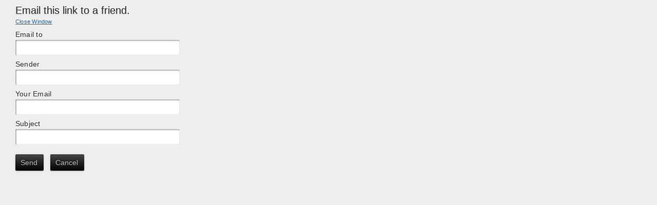

--- FILE ---
content_type: text/html; charset=utf-8
request_url: https://ruma.rs/portal2/jupgrade/index.php?option=com_mailto&tmpl=component&template=mx_joofree9&link=3ec12971fbaf496084fd8b1f5a395bb42cc27452&lang=en
body_size: 1551
content:
<!DOCTYPE html PUBLIC "-//W3C//DTD XHTML 1.0 Transitional//EN" "http://www.w3.org/TR/xhtml1/DTD/xhtml1-transitional.dtd">
<html xmlns="http://www.w3.org/1999/xhtml" xml:lang="en-gb" lang="en-gb" dir="ltr">
<head>
  <meta http-equiv="content-type" content="text/html; charset=utf-8" />
  <meta name="keywords" content="ruma,Ruma,zvanicna prezentacija Opstine Ruma,grad Ruma,Рума" />
  <meta name="description" content="Званична презентација Општине Рума" />
  <meta name="generator" content="Joomla! - Open Source Content Management" />
  <title>Званична презентација Oпштине Рума</title>
  <link href="/portal2/jupgrade/templates/mx_joofree9/favicon.ico" rel="shortcut icon" type="image/vnd.microsoft.icon" />
  <script src="/portal2/jupgrade/media/system/js/mootools-core.js" type="text/javascript"></script>
  <script src="/portal2/jupgrade/media/system/js/core.js" type="text/javascript"></script>
  <script type="text/javascript">
function keepAlive() {	var myAjax = new Request({method: "get", url: "index.php"}).send();} window.addEvent("domready", function(){ keepAlive.periodical(3540000); });
  </script>

<link rel="stylesheet" href="/portal2/jupgrade/templates/system/css/system.css" type="text/css" />
<link rel="stylesheet" href="/portal2/jupgrade/templates/system/css/system.css" type="text/css" />
<link rel="stylesheet" href="/portal2/jupgrade/templates/mx_joofree9/css/basics.css" type="text/css" />
<link rel="stylesheet" href="/portal2/jupgrade/templates/mx_joofree9/css/load.css " type="text/css" />
<link rel="stylesheet" href="/portal2/jupgrade/templates/mx_joofree9/css/menu.css" type="text/css" />
<link rel="stylesheet" href="/portal2/jupgrade/templates/mx_joofree9/css/template.css" type="text/css" />
<link rel="stylesheet" href="/portal2/jupgrade/templates/mx_joofree9/css/setts.css" type="text/css" />
<link rel="stylesheet" href="/portal2/jupgrade/templates/mx_joofree9/css/elements.css" type="text/css" />
<link rel="stylesheet" href="/portal2/jupgrade/templates/mx_joofree9/css/typo.css" type="text/css" />





<script>
  (function(i,s,o,g,r,a,m){i['GoogleAnalyticsObject']=r;i[r]=i[r]||function(){
  (i[r].q=i[r].q||[]).push(arguments)},i[r].l=1*new Date();a=s.createElement(o),
  m=s.getElementsByTagName(o)[0];a.async=1;a.src=g;m.parentNode.insertBefore(a,m)
  })(window,document,'script','//www.google-analytics.com/analytics.js','ga');
  ga('create', 'UA-57534334-1', 'http://www.ruma.rs/portal2/jupgrade/index.php');
  ga('send', 'pageview');
</script>
<!-- Universal Google Analytics Plugin by PB Web Development -->

</head>
<body class="contentpane">

<div id="system-message-container">
</div>
<div class="mx_popup_bg" style="margin: 0; padding: 0 10px;">
<script type="text/javascript">
	Joomla.submitbutton = function(pressbutton) {
		var form = document.getElementById('mailtoForm');

		// do field validation
		if (form.mailto.value == "" || form.from.value == "") {
			alert('Please provide a valid email address.');
			return false;
		}
		form.submit();
	}
</script>
<div id="mailto-window">
	<h2>
		Email this link to a friend.	</h2>
	<div class="mailto-close">
		<div style="margin-bottom: 10px;"><a href="javascript: void window.close()" title="Close Window">
		 Close Window</a></div>
	</div>

	<form action="http://www.ruma.rs/portal2/jupgrade/index.php" id="mailtoForm" method="post">
		<div class="formelm">
			<label for="mailto_field">Email to</label>
			<input type="text" id="mailto_field" name="mailto" class="inputbox" size="25" value=""/>
		</div>
		<div class="formelm">
			<label for="sender_field">
			Sender</label>
			<input type="text" id="sender_field" name="sender" class="inputbox" value="" size="25" />
		</div>
		<div class="formelm">
			<label for="from_field">
			Your Email</label>
			<input type="text" id="from_field" name="from" class="inputbox" value="" size="25" />
		</div>
		<div class="formelm">
			<label for="subjemx_field">
			Subject</label>
			<input type="text" id="subjemx_field" name="subject" class="inputbox" value="" size="25" />
		</div>
		<p>
			<button class="button" onclick="return Joomla.submitbutton('send');">
				Send			</button>
			<button class="button" onclick="window.close();return false;">
				Cancel			</button>
		</p>
		<input type="hidden" name="layout" value="default" />
		<input type="hidden" name="option" value="com_mailto" />
		<input type="hidden" name="task" value="send" />
		<input type="hidden" name="tmpl" value="component" />
		<input type="hidden" name="link" value="3ec12971fbaf496084fd8b1f5a395bb42cc27452" />
		<input type="hidden" name="3fce8e9d4ebb1915bdeae9c63f1d44b9" value="1" />
	</form>
</div>

</div>
</body>
</html>

--- FILE ---
content_type: text/css
request_url: https://ruma.rs/portal2/jupgrade/templates/mx_joofree9/css/load.css
body_size: 1009
content:
html,body
{
    width: 100%;
    height: auto;
    margin: 0px;
    padding: 0px;
}


#siteWrapper {
  position:absolute; z-index:1;
  width: 100%;
    height: 100%;
    padding: 0px;
  margin:0 auto 50px;
  overflow:auto;  
}

.wrapper {
  margin: 0 auto;
}

header {
  width: 100%;
  min-height: 45px;  
  padding-top: 10px;
  margin-bottom: 15px;
}

header > .wrapper,
#system-message-container {
   height: auto;
   margin-left: auto;
   margin-right: auto;
   padding: 0;
}

#mx_hOut {
    display: inline;
    margin:15px 0;
    min-height:25px;
}

#mx_hOut > div {
  margin-bottom: 10px;
}

#mx_hIn {
    float:right;
    margin-left:25px;
    position:relative;
    width:auto;
}

#mx_hIn input {
  margin: 10px 0;
}

#mx-header {
  display: block;
  overflow: visible;
  margin-left: auto;
  margin-right: auto;
}

#main {
  display: block;
  height:auto;
  overflow: visible;
  margin-left: auto;
  margin-right: auto;
}

#main section {
  margin-bottom: 0;
  padding: 0;
}

.container:after {
  content: ".";
  display: block;
  clear: both;
  font-size: 0;
  height: 0;
  visibility: hidden;
}

footer,
.mx_spB {
  display: block;
  height:auto;
  overflow: visible;
  margin-left: auto;
  margin-right: auto;
  padding-bottome: 12px;
}

.siteLogo {
  display: inline;
  float: left;
  width: auto;
  height: auto;
  min-height: 40px;
  margin-bottom: 5px;
}

.siteLogo img {
  max-width: 100%;
}

/* GRID ------------------------------------*/

.row,
.row_main {
  height:auto;
  width: 100%;
  margin: 0;
}

.row > div,
.row_main > div {
  display: block;
  vartical-align: top;
  float: left;
  position:relative;
  height: auto;
  margin-left: 1%;
  margin-bottom: 1%;
  padding-bottom: 10px;
}

.row > div:first-child,
.row_main > div:first-child,
.colWidth_1 > div,
.end,
.span_6 {
  margin-left: 0% !important;
}

.row div div,
.row_main div div {
  width: auto;
}

.moduleContent {
  display: block;
}

.colWidth_1 div { width: 100%; }
.colWidth_2 div { width: 49.5%; }
.colWidth_3 div { width: 32.66666666666666%; }
.colWidth_4 div { width: 24.25%; }
.colWidth_5 div { width: 19.2%; }
.colWidth_6 div { width: 15.83333333333333%; }

.span_6 { width: 100% !important;}
.span_5 { width: 83.1666666665% !important;}
.span_4 { width: 66.3333333332% !important;}
.span_3 { width: 49.5% !important;}
.span_2 { width: 32.66666666666666% !important;}
.span_1 { width: 15.83333333333333% !important;}


.mx_left, .mx_right {
  width: 25%;
  margin-bottom: 1.875%;
  padding: 0 !important;
}

.mx_left {
  margin-right: 1.875%;  
}

.mx_right {
  margin-left: 1.875%;
  margin-right: 0% !important;  
}

.mx_componentContent {
  position: relative;
  display: inline;
  float: left;
  height: auto;
  z-index: 0;
  margin-left: 0 !important;
  margin-right: 0 !important;
  margin-bottom: 1.875%;
  padding: 0;
}

.mx_componentContent > .inner {
  padding: 10px;
}

.mx_componentWidth_2 { width: 46.25% !important }

.mx_componentWidth_3 { width: 73.720% !important }

.mx_componentWidth_4 { width: 100% !important }

.mx_componentContent p:first-child {
  margin-top: 0px;
}



.row > div > h1,
.row > div > h2,
.row > div > h3,
.row > div > h4,
.row > div > h5{
  padding: 0 10px;
  margin-bottom: 0;
  padding-top: 10px;
}

.row > div > p,
.row > div > div,
.row > div > form {
  padding: 0 10px;
  margin-bottom: 0;
  padding-top: 15px;
}

.row > div > ul,
.row > div > ol {
  padding: 0 10px;
  margin-bottom: 0;
  padding-top: 10px;
}



.row > div > h1:after,
.row > div > h2:after,
.row > div > h3:after,
.row > div > h4:after,
.row > div > h5:after {
    content: '';
    display: block;
    left: 0;
  padding-top: 8px;
    position: absolute;
    width: 100%;
}

.fullWidth {
  max-width: 100%;
  display: block;
  position:absolute;
  left: 0;
  margin: 0 !important;
}

/*-------------------------*/

.moduleContent h1,
.moduleContent h2,
.moduleContent h3,
.moduleContent h4,
.moduleContent h5,
.moduleContent h6 {
  margin-top: 0;
}

/* SLIDER -------------------------------------*/

#mx_headerWrapper {
  overflow: hidden;
}

#mx_headerWrapper 
{
  position: relative;
  z-index: 300;
  height: auto;
  margin: auto;
}

#mx_headerContent
{
  height: 100%;
  margin: auto;
}
#mx_headerContent .moduletable
{
  background-color: transparent !important;
}

.flex-control-nav li a {
  height: 16px;
  width: 16px;
  border-radius: 8px;
}

/* BANNERS ----------------------------------------*/

.banneritem img {
  width: 100%;
}



--- FILE ---
content_type: text/css
request_url: https://ruma.rs/portal2/jupgrade/templates/mx_joofree9/css/menu.css
body_size: 957
content:
@charset "utf-8";
/* CSS Document */

div.moduletable_menu {
	z-index: 300;
}

#navigation {
	margin: 13px 0 20px 0;
}

#navigation ul,
.mx_left ul,
ul.menu {
	z-index: 1500;
}

ul.menu {	
	margin: 0;
	padding: 0;	
	line-height: 12px;
	border: none;
}

.mx_dropmenu ul.menu {
	width: auto;
	float: right;
	margin-top: 5px;
}

ul.menu li {
	margin: 0;
	padding: 0;
	position: relative;
	list-style: none;
	line-height: 1em;
}

.mx_dropmenu ul.menu > li {
	float: left;
	padding-bottom: 15px;
}

.mx_dropmenu ul.menu li ul li {
	float: none;
}

/* main level link */
ul.menu a, 
ul.menu .separator {
	font-size: 16px;
	text-decoration: none;
	display: block;
	padding: 12px 20px;
	margin: 0;
}

/* Set border radius and border for the first menu item */

.mx_dropmenu > ul.menu > li:first-child > a, 
.mx_dropmenu > ul.menu > li:first-child > .separator 
{
	border-left: none;
}
.mx_dropmenu > ul.menu > li  > a:hover
{
  color: #777;
  background:rgba(192,192,192,0.2);
	-webkit-border-radius: 7px;
	-moz-border-radius: 7px;
	border-radius: 7px;	
}

/* Set border radius and border for the last menu item */
ul.menu li:last-child a, 
ul.menu li:last-child .separator {
	margin: 0;
}

ul.menu li:last-child {
	border-bottom: none !important;
}

/* level 2 list */
ul.menu ul {	
	padding: 0;
	width: auto;
	white-space: nowrap;		
	visibility:hidden;
  	opacity:0;
	
	-webkit-transition: visibility 0s linear 0.05s, opacity 0.3s linear 0;
    -moz-transition: visibility 0s linear 0.05s, opacity 0.3s linear 0;
    -o-transition: visibility 0s linear 0.05s, opacity 0.3s linear 0s;
    -ms-transition: visibility 0s linear 0.05s, opacity 0.3s linear 0s;
	transition: visibility 0s linear 0.05s, opacity 0.3s linear 0s;
}

ul.menu ul li {
	height: 0;
	overflow: hidden;
	padding: 0;
	
	-webkit-transition: height 0.8s linear 0s;
    -moz-transition: height 0.8s linear 0s;
    -o-transition: height 0.8s linear 0s;
    -ms-transition: height 0.8s linear 0s;
	transition: height 0.8s linear 0s;
}

.mx_dropmenu ul.menu ul {
	display: block;
	position: absolute;
	min-width: 100%;
	z-index: 567;
			
	-webkit-border-radius: 2px;
	-moz-border-radius: 2px;
	border-radius: 2px;

	-webkit-box-shadow: 0 1px 3px rgba(0, 0, 0, .3);
	-moz-box-shadow: 0 1px 3px rgba(0, 0, 0, .3);
	box-shadow: 0 1px 3px rgba(0, 0, 0, .3);
	
	-pie-box-shadow: 0 2px 0px rgba(0, 0, 0, 0.15);
}

/* dropdown */
.mx_dropmenu ul.menu li:hover > ul {
	visibility:visible;
	opacity:1;	
}

ul.menu li:hover ul li {
	height: auto;
	overflow: visible;
}


ul.menu li ul li a, 
ul.menu li ul li .separator
{
	width: auto;
	display: block;
	margin: 0;

	-moz-border-radius: 0px 0px 0px 0px !important;
	-webkit-border-radius: 0px 0px 0px 0px !important;
	border-radius: 0px 0px 0px 0px !important;
	
	display: block;
}

.mx_dropmenu ul.menu li ul li:first-child a, 
.mx_dropmenu ul.menu li ul li:first-child .separator,
.mx_dropmenu ul.menu li ul li ul li:first-child a, 
.mx_dropmenu ul.menu li ul li ul li:first-child .separator
{
	-moz-border-radius: 0px !important;
	-webkit-border-radius: 0px !important;
	border-radius: 0px !important;
	border-top: none;
	display: block;	
}

.mx_dropmenu ul.menu li ul li:last-child a, 
.mx_dropmenu ul.menu li ul li:last-child .separator,
.mx_dropmenu ul.menu li ul li:only-child a, 
.mx_dropmenu ul.menu li ul li:only-child .separator {
	-moz-border-radius: 0px 0px 2px 2px !important;
	-webkit-border-radius: 0px 0px 2px 2px !important;
	border-radius: 0px 0px 2px 2px !important;
	border-bottom: none;
}

.mx_dropmenu ul.menu ul {
	margin: 0;
	top: 100%;
	left: 0%;
}

.mx_dropmenu ul.menu ul li ul {
	margin: 0;
	top: 0%;
	left: 100%;
}

ul.menu ul li {
	float: none;
	margin: 0;
	padding: 0;
}

ul.menu ul a, ul.menu ul .separator {
	font-size: 12px;
	padding: 5px 20px;
}
/* level 3+ list */
ul.menu ul ul {
	left: 100%;
	top: 0;
}
/* clearfix */
ul.menu:after {
	content: "";
	display: block;
	clear: both;
	line-height: 0;
	height: 0;
}
ul.menu {
	display: inline-block;
}

* html ul.menu {
	height: 1%;
}

/* Smartphones (portrait and landscape) ----------- */
@media only screen
and (min-width : 320px)
and (max-width : 786px) {
	
	div.moduletable_menu { 
		z-index: 0;
	}
}

--- FILE ---
content_type: text/css
request_url: https://ruma.rs/portal2/jupgrade/templates/mx_joofree9/css/template.css
body_size: 5378
content:
/* CSS Document */
@font-face {
  font-family: 'mx_icons';
  src: url("../fonts/mx_icons.eot");
  src: url("../fonts/mx_icons.eot?#iefix") format('embedded-opentype'), url("../fonts/mx_icons.woff") format('woff'), url("../fonts/mx_icons.ttf") format('truetype'), url("../fonts/mx_icons.svg#ct_icons") format('svg');
  font-weight: normal;
  font-style: normal;
}
body {
  background-color: #eeeeee;
}

p {
  margin: 10px 0 12px 0;
}
a {
  color: #369;
}
a:hover {
  text-decoration: none;
}

a:focus {
    outline: none;
}

h1, h1 a, h1 span, 
h2, h2 a, h2 span, 
h3, h3 a, h3 span,
h4, h4 a, h4 span,
h5, h5 a, h5 span,
blockquote {
  display: block;
  margin: 0;
  padding: 0;
  text-decoration: none;
  width: auto;
}

h1, h2, h3, h4, h5 {
  margin: 0 0 10px 0;
  text-shadow: 0px 1px 0px rgba(255, 255, 155, 0.5), 0px -1px 0px rgba(0, 0, 0, 0.15);
}

h1 a, h2 a, h3 a, h4 a, h5 a {
  cursor: pointer;  
}

.row > div,
.row_main > div,
.error {
  -webkit-border-radius: 3px;
  -moz-border-radius: 3px;
  border-radius: 3px;
}

.page-header {
  border: none;
  padding: 0;
  margin: 0;
}

blockquote {
  font-size: 18px;
  font-style:italic;
  line-height: 19px;
}

#main img {
     border:medium none;
    margin:0 10px 10px 0;
    max-width:100%;
    outline:medium none;
}

.mx_imgRaw {
  -webkit-border-radius: 0;
  border-radius: 0; 
  -webkit-box-shadow: none;
  box-shadow: none;
}

.collapse {
    -moz-transition:height 0.35s ease 0s;
    height:0;
    overflow:hidden;
    position:relative;
}
/* logo  ------------------------------- */
.textLogo { font-size: 35px; } 
.slogan { font-size: 12px;} 


/* LISTS  ------------------------------- */

ul, ol {
  margin: 1em 0;
  padding: 0;
  padding-left: 0;
    margin-left: 15px;
} 

li {
   line-height: inherit;
}

ul li {
  margin-left: 0;
  padding-bottom: 1px;
}


ul.category {
  list-style: none inside none;
}

ul.category li {
  padding: 7px;
}

ul.mx_squareList,
ul.mx_arrowList, 
ul.mx_starList, 
ul.mx_checkList {
  list-style: outside;
}


ul.mx_arrowList     {list-style-image: url(../images/ul_arrow.png);}
ul.mx_arrowList.black  {list-style-image: url(../images/ul_arrow_black.png);}
ul.mx_arrowList.white  {list-style-image: url(../images/ul_arrow_white.png);}


ul.mx_checkList     {list-style-image: url(../images/ul_check.png);}
ul.mx_checkList.black  {list-style-image: url(../images/ul_check_black.png);}
ul.mx_checkList.white  {list-style-image: url(../images/ul_check_white.png);}


ul.mx_arrowList li, ul.mx_starList li, ul.mx_checkList li  {
  background: none;
}

ul.mx_arrowList li ul,
ul.mx_starList li ul,
ul.mx_checkList li ul,
ul li ul li ul, ul li ul li ul li ul {
  margin-left: 13px;
}


/* SLIDER -------------------------------------*/

#mx_headerWrapper {
  position: relative;
  z-index: 300;
  height: auto;
  overflow: visible;
  margin: auto;
  margin-bottom: 20px;
}

#mx_headerContent{
  position: relative;
  height: auto;
  margin: auto;
  -webkit-border-radius: 10px;
  border-radius: 10px; 
}

.flexheader {
  overflow: hidden;
    background: transparent !important;
    border: none !important;
  -webkit-border-radius: 3px;
  border-radius: 3px; 
}


.flexheader ul {
  list-style: inside;
  list-style-image: none;
  list-style-type: none;
}

.flexheader ul li {
  margin-left: 0;
}

.flexheader img{
}

.flex-caption {
  -webkit-border-radius: 0px 0px 3px 3px;
    border-radius: 0px 0px 3px 3px;
  padding: 1.4% 0 1.4% 0;
  width: 100%;
}

.flex-caption a {
  padding: 2%;
  display: block;
}

flex-control-nav li {
    margin: 0 0 0 10px;
}

.flex-control-nav li a.active,
.flex-control-nav li a:hover {
  background-position: 0 0;  
}

.flex-control-nav {
    bottom: -15px !important;
    margin-bottom: 30px;
    position: relative !important;
    text-align: center;
    width: 100%;
}

.flex-direction-nav li a {
  margin: -25px 0;
  -webkit-border-radius: 20px;
    border-radius: 20px;
  height: 40px;
  width: 40px;
}

.flex-direction-nav li .next {
    right: -18px !important;
  
}

.flex-direction-nav li .prev {
    left: -18px !important;
}
/* Flash header -------------------------------------------------------------------------------------------------------- */
#mx-headerout { background-color: #154279; margin-top: -15px;  -webkit-box-shadow: 0 2px 2px rgba(0, 0, 0, 0.25);
  -moz-box-shadow: 0 0px 4px rgba(0, 0, 0, 0.25);
  box-shadow: 0 0px 4px rgba(0, 0, 0, 0.25);
  
  -pie-box-shadow: 0 0px 4px rgba(0, 0, 0, 0.15)}
#mx-header { margin-bottom: 10px; padding: 0px; }

/* Copyright -------------------------------------------------------------------------------------------------------- */

#copyright { margin-top: 0.5em; margin-bottom: 0; padding: 10px;float:right;}
#copyright p { margin-bottom:0; }
#copyright ul {  margin:0; padding: 1.2em 0 0; }
#copyright ul li { float:left; list-style:none; background: none; }
#copyright ul li a { display:block; color: #1F1F1F; }
#copyright ul li.active a, #copyright ul li a:hover, #copyright ul li:hover a, #copyright ul li.sfHover a { color: #0099FF;  text-decoration:none; }

/* MODULE POSITION CONTAINERS -------------------------------------*/

.cleartBoth {
  clear: both;
}

.mx_clearFL {
  clear: left;
}

.mx_clearFR {
  clear: right;
}

.cleartBoth,
.mx_clearFL,
.mx_clearFR {
  margin: 0 !important;
  padding: 0 !important;
}


.mx_module, .mx_left {
  float: left;
}

.mx_right {
  float: right;
}


/* TABLE STYLES ------------------------------------------*/

.table-striped tbody tr:nth-child(2n+1) td, 
.table-striped tbody tr:nth-child(2n+1) th {
  background: none;
}

.table th, .table td {
    border-top: none;
}

#siteWrapper {
color: #333;
}
/* MODULE BOX STYLES -------------------------------------*/

.moduletable {
  height: auto;
}

.mx_left .moduletable, 
.mx_right .moduletable,
.mx_left .moduletable_mx_dark, 
.mx_right .moduletable_mx_dark,
.mx_left .moduletable_mx_light, 
.mx_right .moduletable_mx_light,
.mx_left .moduletable_mx_red, 
.mx_right .moduletable_mx_red,
.mx_left .moduletable_mx_green, 
.mx_right .moduletable_mx_green, 
.mx_left .moduletable_mx_blue, 
.mx_right .moduletable_mx_blue {
  padding: 10px;
}

.moduletable_mx_dark, 
.moduletable_mx_light, 
.moduletable_mx_red, 
.moduletable_mx_green, 
.moduletable_mx_blue {
  width: auto;  
  -webkit-border-radius: 3px;
  border-radius: 3px;   
  -webkit-box-shadow: 0 1px 4px rgba(0, 0, 0, 0.25);
  -moz-box-shadow: 0 1px 4px rgba(0, 0, 0, 0.25); 
  box-shadow:0 1px 4px rgba(0,0, 0, 0.25);
  -pie-box-shadow: 0 2px 0px rgba(0, 0, 0, 0.15);
}
 
.moduletable_mx_light {
  color: #333;
  background-color: #fff !important;
}
 
.moduletable_mx_dark {
  color: #FFFFFF;
  background-color: #333 !important;
}
 
.moduletable_mx_red {
  color: #f1f1f1;
  background-color: #cc0000 !important;
}
 
.moduletable_mx_green {
  color: #f1f1f1;
  background-color: #339933 !important;
}
 
.moduletable_mx_blue {
  color: #336699;
  background-color: #336699 !important;
}

/* LINKLIST ------------------------------------------------------------------------*/

.moduletable_mx_linkList a {
  position: relative;
  display: block;
  border: none;
  font-weight: normal;
  font-size: 15px;
  padding: 5px 0 5px 0;
  text-decoration: none;
  padding: 5px 10px 5px 0;
  width: auto;
  background-image: url(../images/icon_link_arrow.png);
  background-color: transparent;
  background-position:  center right;
  background-repeat: no-repeat;
  float: left;
  clear: both;
  cursor: pointer;
}


/* VOTING / RATING ------------------------------------------------------------------------*/

.content_vote {
  margin: 5px 0;
}

.content_vote input[type="radio"] {
  margin: 0 2px 0 3px;
}

.content_vote input.button {
  display: inline;
  text-align: center;
  text-decoration: none;
  height: 23px;
  width: auto;
    cursor:pointer;
    font-size:8px;
    font-weight:normal;
  color:#ccc;
  text-shadow:0 -1px 0 rgba(0, 0, 0, 0.4);
  padding: 2px 7px 7px 7px;
  margin-left: 10px;
}


/* ACTIONS PANEL (PRINT & E-MAIL) ------------------------------------------------------------------------*/

.actions {
  margin: 0;
  padding: 0;
  list-style: inside none;
  float: right;
  width: auto;
}

.actions > li {
  float: left;
}

.actions > li {
  width: 20px;
  height: 20px;
  overflow: hidden;
  white-space: nowrap;
  padding: 0;
  margin-left: 7px;
}

.actions li > a > i {
  font-size: 18px;
  width: 20px;
  height: 20px;
}



i.tip {
  z-index: 0 !important;
  max-width: auto;
  padding: 0;
  -webkit-border-radius: 0;
  border-radius: 0; 
  background: none;
  -webkit-box-shadow: 0 0 0 0 rgba(0, 0, 0, 0);
  -moz-box-shadow: 0 0 0 0 rgba(0, 0, 0, 0);
  box-shadow: 0 0 0 0 rgba(0, 0, 0, 0);
}

.print-icon > a > i,
.email-icon > a > i,
.edit-icon > a > i,
.print-icon > a:hover > i,
.email-icon > a:hover > i,
.edit-icon > a:hover > i {
  margin-right: 5px;
}



/* LOGIN -----------------------------------------*/

#login-form p {
  margin-top: 5px;
}

.mx_logins {
  display: inline-block;
  margin-left: 0;
  padding-left: 14px;
  list-style: outside;
  list-style-image: url(../images/icon_link_arrow_small_hover.png);
}

.mx_logins li {
  width: 100%;
}

.mx_logins li a {
  font-weight: bold;
  font-size: 8px;
  text-decoration: none;
}

#form-login-remember {
  display: block;
}

#form-login-remember label, 
#form-login-remember input {
  float: left;
}

#form-login-remember label {
  line-height: 19px;
}

#form-login-remember input {
  clear: right;
}

#login-form .button {
  float: left;
  clear: left;
  margin-top: 10px;
  display: inline-block;
}

.login-fields {
  margin-bottom: 10px;
}

.login .button {
  margin-top: 5px !important;
}

.logout-button .button {
  margin: 0 !important;
  float: none !important;
}

.login-greeting {
  height: 25px;
  font-size: 14px;
  padding-top: 5px;
  margin-right:15px;
}

/* COMPACT VERSION FOR HEADER */

#login-form.compact, 
#login-form.compact fieldset
{
  width: auto;
}

#login-form.compact p {
  padding: 0 !important;
  margin-top: 0 !important;
  margin-bottom: 0 !important;
  float: left;
  display: inline-block;
}

#login-form.compact #form-login-username label, 
#login-form.compact #form-login-password label, 
#login-form.compact #form-login-remember, 
#login-form.compact .mx_logins 
{
  display: none;
}

#login-form.compact input[type="text"], 
#login-form.compact input[type="password"]
{
  width: 120px;
  height: 25px;
  margin-right:5px;
  padding-left: 7px;
}

#login-form.compact .button
{
  margin: 0;
  float: left;
  display: inline-block;
  margin:0 !important;
  text-indent: -9999px;
  overflow: hidden;
  width: 25px;
  padding: 0;
  padding-bottom: 1px;
  background-position: right;
  background-repeat: no-repeat;
  height: 25px;
}

#login-form.compact .button 
{
  float: none;
  clear: none;
  margin-top: 0;
}

/*-----------------*/

/* RESET / REMIND / REGISTRATION */

.reset, .remind, .registration {
  max-width: 460px;
  white-space: normal;
}


.reset .form-actions, 
.remind .form-actions, 
.registration .form-actions {
  
}

/* HEADER SEARCH ------------------------------------------------------------------------*/

#mx_hIn h3 {
  display: none;
}

#mx_hIn label, 
#mx_hIn .finder label {
  visibility: hidden;
  width: 0;
  height: 0;
}

#search #mod-search-searchword, 
#search .finder input {
  width: 200px;
  padding-left: 30px;
  background-repeat: no-repeat;
}

#mx_hIn .search input, 
#mx_hIn .finder input {
    background-repeat:no-repeat;
    height:25px;
    padding-left:30px;
    width:200px;
}

.autocompleter-choices {
  border: none !important;
  margin-top: 5px !important;
  -webkit-border-radius: 2px;
  border-radius: 2px; 
  overflow: visible !important;
  width: auto !important;
  margin-left: -5px !important;
}
.autocompleter-choices li {
  margin:10px !important;
  background: #00ff00;
}

/* PAGENAV ------------------------------------------------------------------------*/ 

ul.pagenav {
  width: 100%;
  display: block;
  margin: 25px auto;
  clear: left;
}

ul.pagenav li {
  list-style:none outside none;
  background-image: none;
  margin:0;
    padding:0;
}

ul.pagenav li a { 
  margin-top: 20px !important;
}

ul.pagenav li.previous a,
ul.pagenav li.next a {
  float: left;
}
/* pagenav */

ul.pagenav li.pagenav-prev 
{float:left}
ul.pagenav li.pagenav-next 
{float:right}


/* GLOBAL TABLE STYLES  ------------------------------------------------------------------------*/

table.category th, table.category td {
  padding: 5px 5px 5px 7px;
}

table.category {
  width: 100%;
}

table.category th {
  padding: 5px 10px 5px 0;
}

table.category th, table.category th a {
  text-align: left;
  font-family: "MavenProRegular", "Trebuchet MS", Arial, Helvetica, sans-serif;
  font-weight: bold;
  text-decoration: none;
}

table.category th a img {
  margin-left: 5px;
}

table.category th, table.category td {
  padding: 5px;
}


/* SYSTEM MESSAGES -------------------------------------------- */

.alert-info {
    background-color: transparent;
    border-color: transparent;
    color: inherit;
}

.alert,
#system-message > dd { 
  text-indent: 45px;
}

.alert,
#system-message dd.message ul,
#system-message dd.error ul,
#system-message dd.warning ul,
#system-message dd.notice ul,
.bfErrorMessage {
  background-position: left top !important;
  border: none;
  -webkit-border-radius: 7px;
  border-radius: 7px; 
  padding-left: 0 !important;
  background-color: #fff;
}

.alert,
#system-message > dd.message ul li,
#system-message > dd.error ul li,
#system-message > dd.warning ul li,
#system-message > dd.notice ul li,
.bfErrorMessage {
  color: #ff3600 !important;
  font-size: 14px !important;
}

.alert-heading {
  color: #ff3600 !important;
  font-size: 18px !important;
  font-weight: bold;
}


/* TOOLTIP ----------------------------------------------------- */

.tip-wrap {
  z-index: 1981 !important;  
}

.tip {
  padding: 5px 10px 10px 10px;
  -webkit-border-radius: 2px;
  border-radius: 2px; 
  background-repeat: no-repeat;
}

.tip-title {
  display: inline-block;
  font-weight: normal !important;
  margin: 0 0 5px 23px;
  padding: 0;
  text-decoration: none;
  width: auto;
  font-size: 18px;
  line-height: 18px;
}

.tip-text {
  font-size: 8px;
}


/* BADGES --------------------------------------------------------------*/

.badge {
  display: inline-block;
  height: 20px;
  min-width: 10px;
  padding: 0 5px;
  text-align: center;
  line-height: 20px;
  
  -webkit-border-radius: 3px;
  -moz-border-radius: 3px;
  border-radius: 3px;
}

/* BLOG-FEATURED ------------------------------------------------------ */

.blog-featured h1 {
  margin-bottom: 20px;
}

.blog-featured h2 {
  margin-bottom: 10px;
}


/* BREADCRUMBS ------------------------------------------------------ */

.mx_breadcrumbs {
  position: relative;
  display: block;
  margin: 10px;
}

.mx_breadcrumbs span, .mx_breadcrumbs a {
  text-decoration: none;
  font-weight: bold;
}

.mx_breadcrumbsSeparator {
  display: inline-block;
  height: 8px;
  width: 7px !important;
  background: url(../images/icon_link_arrow_small_hover.png);
  background-repeat: no-repeat;
}

/* LINKS ---------------------------------------------------*/

.mx_inlineLink {
  position: relative;
  display: inline-block;
  font-size: 8px;
  font-weight: 600;
  text-decoration: none;
  margin: 0 5px;
  padding: 0 9px 2px 0;
  width: auto;
  height: auto;
  background-color: transparent;
  background-position:  center right;
  background-repeat: no-repeat;
}

a.readmore,
p.readmore a{
    display:block;
    font-size:12px;
    font-weight:bold;
  letter-spacing: 0.05em;
    min-height:8px;
    padding: 7px 7px 1px 7px;
    position:relative;
    top: -30px;
    text-decoration:underline;
    line-height:2px
  -webkit-border-radius: 2px;
  -moz-border-radius: 2px;
  border-radius: 2px;  color: #336699 !important;
background-color: #fffff;
  background: -moz-linear-gradient(top,  #fffff 0%, #fffff 100%);
  background:  -webkit-gradient(linear, left top, left bottom, color-stop(0%,#000), color-stop(100%,#000));
  background:  -webkit-linear-gradient(top,  #eeeeee 0%,#ffffff 100%);
  background:  -o-linear-gradient(top,  #eeeeee 0%,#ffffff 100%);
  background:  -ms-linear-gradient(top,  #eeeeee 0%,#ffffff 100%);
  background:  linear-gradient(top,  #eeeeee 0%,#ffffff 100%);
  
  -pie-background: linear-gradient(top, #eeeeee 0%, #000 100%);
}

a.readmore,
p.readmore a {
  float: right;
}


/* ERROR PAGES ---------------------------------------------------*/

.error {
  padding: 20px 0;
}

#mx_errorWrapper {
  display: block;
  width: 800px;
  margin: auto;
  margin-top: 15px;
  margin-bottom: 50px;
}

.errorNumber, #errorboxheader {
  text-align: center;
  display: block;
}

.errorNumber {
  text-shadow: 1px 3px 3px rgba(0,0,0, 0.5);
  font-size: 100px;
  line-height: 100px;
  margin-bottom: 20px;
}

#errorboxheader {
  font-size: 26px;
  white-space: nowrap;
}

#errorboxbody {
  margin-top: 50px;
  text-align: center;
}

#errorboxbody ul {
  list-style: none;
}

#errorboxbody a {
  position: relative;
  z-index: 0;
  
  text-decoration: none;
  border: none;
  
  font-size: 14px;
  
  text-shadow: 0px -1px 1px rgba(0, 0, 0, 0.6);
  
  cursor: pointer;
  
  -webkit-border-radius: 2px;
  -moz-border-radius: 2px;
  border-radius: 2px;
  
  background-position: right;
  background-repeat: no-repeat;

  -webkit-box-shadow: 0 1px 3px rgba(0, 0, 0, 0.3);
  -moz-box-shadow: 0 1px 3px rgba(0, 0, 0, 0.3);
  box-shadow: 0 1px 3px rgba(0, 0, 0, 0.3);
  -pie-box-shadow: 0 2px 0px rgba(0, 0, 0, 0.15);  

  height: 25px;
  line-height: 22px;
  padding: 4px 12px 1px 12px;
  display: inline-block;
  margin: 0 10px 10px 0;
}

#mailto-window { padding: 10px 20px; }




/* Smartphones (portrait and landscape) ----------- */
@media only screen
and (min-width : 321px)
and (max-width : 786px) {
  
  .flex-direction-nav {
    display: none;
  }
  
  #main .colWidth_11 img {
    float: none;
  }
}



/* ADMIN / EDIT ---------------------------------*/

#adminForm .tab-content {
  overflow: visible;
}

#mx_errorWrapper, #mx_errorWrapper a {
  color: #369;
}

body,
body.contentpane,
#errorboxheader,
#errorboxoutline {
  color: #333;
}

/* BASIC ELEMENTS ------------------------------*/

a:hover,
#mx_logins li:hover a,
.mx_breadcrumbs a:hover,
a.readmore:hover, 
p.readmore a:hover,
.categories-list span.item-title a:hover,
.category td a:hover,
.category th a:hover,
.registration legend,
.search-results .result-title:hover,
.search-results .result-title:hover a,
ul.circleList li, 
ul.circleList li ul li,
.errorNumber
{
  color: #cc0000;
}

.row > div > h1:after,
.row > div > h2:after,
.row > div > h3:after,
.row > div > h4:after,
.row > div > h5:after {
    border-bottom: 1px solid #bbb;
}


/* TOOLTIPS ------------------------------*/

div.tip {
  background: #369;
}

.tip {
  -webkit-box-shadow: 2px 4px 5px 0px rgba(0, 0, 0, 0.5);
  -moz-box-shadow: 2px 4px 5px 0px rgba(0, 0, 0, 0.5);
  box-shadow: 2px 4px 5px 0px rgba(0, 0, 0, 0.5);
}

.tip-title {
  color: #fff;
}

.tip-text {
  color: #ddd;
}

#siteWrapper {
  background: url(rgba.php?r=0&g=0&b=0&a=0) repeat;
}

.row > div,
.row_main > div,
.error {
  background: #fff;

  -webkit-box-shadow: 0 1px 3px rgba(0, 0, 0, 0.25);
  -moz-box-shadow: 0 1px 3px rgba(0, 0, 0, 0.25);
  box-shadow: 0 1px 3px rgba(0, 0, 0, 0.25);
  
  -pie-box-shadow: 0 1px 3px rgba(0, 0, 0, 0.15);
}
header {
  background: #eeeeee;

  -webkit-box-shadow: 0 2px 15px rgba(0, 0, 0, 0.25);
  -moz-box-shadow: 0 2px 15px rgba(0, 0, 0, 0.25);
  box-shadow: 0 2px 15px rgba(0, 0, 0, 0.25);
  
  -pie-box-shadow: 0 2px 15px rgba(0, 0, 0, 0.15);
}
/* NAVIGATION ------------------------------*/

.dropdown-menu,
.nav-tabs > li a {
  background: #fafafa;
}

.mx_dropmenu > ul.menu ul a, 
.mx_dropmenu > ul.menu ul .separator {
  background: #fafafa;
}

ul.menu li a,
ul.menu li span,
.dropdown-menu,
.nav-tabs > li a {
  color: #cc0000;
  text-shadow: 0px -1px 0px  rgba(0,0,0,0.5);
}

ul.menu ul li a,
ul.menu ul li span,
.dropdown-menu > li > a {
  color: #111 !important;
  text-shadow: none !important;
}

ul.menu li ul li:hover > a,
ul.menu li ul li:hover > span,
ul.menu li ul li.current > a, 
ul.menu li ul li.current > span, 
ul.menu li ul li.active > a,
ul.menu li ul li.active > span,
ul.menu li ul li ul li:hover > a,
ul.menu li ul li ul li:hover > span,
ul.menu li ul li ul li.current > a, 
ul.menu li ul li ul li.current > span, 
ul.menu li ul li ul li.active > a,
ul.menu li ul li ul li.active > span {
  color: #cc0000 !important;
  background: #fff;
  background: -moz-linear-gradient(top,  #fff 0%, #fff 7%, #fff 96%, #f1f1f1 100%);
  background: -webkit-gradient(linear, left top, left bottom, color-stop(0%,#fff), color-stop(7%,#fff), color-stop(96%,#fff), color-stop(100%,#f1f1f1));
  background: -webkit-linear-gradient(top,  #fff 0%,#fff 7%,#fff 96%,#f1f1f1 100%);
  background: -o-linear-gradient(top,  #fff 0%,#fff 7%,#fff 96%,#f1f1f1 100%);
  background: -ms-linear-gradient(top,  #fff 0%,#fff 7%,#fff 96%,#f1f1f1 100%);
  background: linear-gradient(to bottom,  #fff 0%,#fff 7%,#fff 96%,#f1f1f1 100%);
  
  -pie-background: linear-gradient(top,  #fff 0%, #fff 7%, #fff 96%, #f1f1f1 100%);
}

ul.menu ul li:hover,
ul.menu ul li.current, 
ul.menu ul li.active {
  border: none;
}


/* BUTTONS, LINKS & FORM ELEMENTS ------------------------------*/

.button, 
button,
.btn,
.btn:hover,
.btn-primary,
.btn.disabled, 
.btn[disabled],
#errorboxoutline a {  
  color: #bbb !important;
background-color: #000;
  background: -moz-linear-gradient(top,  #474747 0%, #000 100%);
  background:  -webkit-gradient(linear, left top, left bottom, color-stop(0%,#474747), color-stop(100%,#000));
  background:  -webkit-linear-gradient(top,  #474747 0%,#000 100%);
  background:  -o-linear-gradient(top,  #474747 0%,#000 100%);
  background:  -ms-linear-gradient(top,  #474747 0%,#000 100%);
  background:  linear-gradient(top,  #474747 0%,#000 100%);
  
  -pie-background: linear-gradient(top, #474747 0%, #000 100%);
}


.blog-featured .items > .width20 { float: left; width: 18%; margin-right: 6px; }
.blog-featured .items > .width25 { float: left; width: 23%; margin-right: 6px;}
.blog-featured .items > .width33 { float: left; width: 32%; margin-right: 6px;}
.blog-featured .items > .width50 { float: left; width: 48%; margin-right: 6px;}

@media handheld, only screen and (max-width: 600px) {

.blog-featured .items > .width20 { float: left; width: 100%; margin-right: 6px; }
.blog-featured .items > .width25 { float: left; width: 100%; margin-right: 6px;}
.blog-featured .items > .width33 { float: left; width: 100%; margin-right: 6px;}
.blog-featured .items > .width50 { float: left; width: 100%; margin-right: 6px;}

}

/* Slideshow */

#mx-header {
  margin: auto; padding: 5px;margin-top: 10px;margin-bottom: 10px;
  -webkit-border-radius: 5px ;
  -moz-border-radius: 5px ;
  border-radius: 5px ;
  -webkit-box-shadow: 0px 0px 2px #999;  
  -moz-box-shadow: 0px 0px 2px #999;
  box-shadow: 0px 0px 2px #999;
}

#mcpanel {
  padding: 10px;
  clear: both;
  font: 40px;
  right: 10px;
  bottom: 10px;
  position:absolute;
  background: #333;
  color: #f1f1f1;
  display: block;
}

#slides {
  padding: 0px 0 0px 0;
  clear: both;
  position:relative;
}


.slides_container {
  overflow:hidden;
  position:relative;
  z-index: 1;
}

.slides_container a,
.slides_container img {
  display: block;
}

#slides .next,
#slides .prev {
  position:absolute;
  top: 0px;
  left: 0px;
  width:38px;
  height:38px;
  background-image:url(../images/slides_arrows.png);
  z-index:10;
}

#slides .next {
  left:10px;
}

.slides_nav {
  display: none;
}


.slides_nav a.prev {
  background-position: 0 0;
  margin: 10px 0 0 0px;
}

.slides_nav a:hover.prev {
  background-position: 80px 0px;
}

.slides_nav a.next {
  background-position: 160px 0;
  margin: 10px 0 0 30px;
}

.slides_nav a:hover.next {
  background-position: 40px 0px;
}

#slides ul.pagination {
  border: 0;
  position: absolute;
  z-index: 10;
  margin: -36px 0 0 10px;
}


#slides ul.pagination li {
  float:left;
  margin: 0;
  list-style:none;
}

#slides ul.pagination li a {
  display:none;
  width:3px;
  height:0;
  padding-top:12px;
  margin-left: 4px;
  background: url(../images/slides_arrows.png) 0 160px;
  float:left;
  overflow:hidden;
}

#slides ul.pagination li.current a {
  background: url(../images/slides_arrows.png) 188px 160px;
}

--- FILE ---
content_type: text/css
request_url: https://ruma.rs/portal2/jupgrade/templates/mx_joofree9/css/setts.css
body_size: 3437
content:
cc@charset "utf-8";
/* CSS Document */

/* CATEGORY BLOG LAYOUT ----------------------------------*/

div.blog h2 {
  margin:0 0 15px;
}


div.items-row {
  display: table-row;
}


div.blog .items-leading,
div.blog .item,
div.blog-featured .items-leading, 
div.blog-featured .item {
  margin-bottom: 40px;
  display: inline-block;
}


.blog-featured i.icon-chevron-right {
  display: none;
}

@media only screen
and (min-width : 320px)
and (max-width : 480px) {
  
  div.cols-1 div.item,
  div.cols-2 div.item,
  div.cols-3 div.item,
  div.cols-4 div.item {
    width: 95%;
    float: none;
  }
  
  div.cols-2 div.column-1,
  div.cols-3 div.column-1, 
  div.cols-3 div.column-2,
  div.cols-4 div.column-1,
  div.cols-4 div.column-2, 
  div.cols-4 div.column-3 {
    margin-right: 0;
  }
  
  div.items-leading,
  div.cols-1 div.item,
  div.cols-2 div.item,
  div.cols-3 div.item,
  div.cols-4 div.item {
    padding-bottom: 20px;
    border-bottom: 1px dotted #666; 
  }

}

@media only screen
and (min-width : 480px)
and (max-width : 620px) {
  
  div.cols-1 div.item,
  div.cols-2 div.item,
  div.cols-3 div.item,
  div.cols-4 div.item {
    width: 47%;
    float: left;
  }
  
  div.cols-2 div.column-1,
  div.cols-3 div.column-1,
  div.cols-4 div.column-1, 
  div.cols-4 div.column-3 {
    margin-right: 6%;
  }
   
  div.cols-3 div.column-2,
  div.cols-4 div.column-2  {
    margin-right: 0;
  }
  
  div.items-leading,
  div.cols-1 div.item,
  div.cols-2 div.item,
  div.cols-3 div.item,
  div.cols-4 div.item {
    padding-bottom: 0;
    border-bottom: none; 
  }
}

/* ARTICLE-INFO */

.articleInfoFooter {
  display: block;
  clear: both;
  padding-top: 12px;
}

.article-info a {
  text-decoration: underline;
}

.article-info i {
  display: none;
}

.articleInfoFooter dd {
  float: left;
}

.articleInfoFooter .create {
  margin-left: 0;
}

.article-info {
  display: table;
  margin: 0;
  margin-bottom: 20px;
}

.article-info .article-info-term {
  display: none;
}

.createdby,
.article-info .category-name,
.article-info .published,
.article-info .create,
.article-info .modified,
.article-info .hits {
  width: auto;
  float: left;
  margin-right: 20px;
}

.createdby {
  font-size: 100%;
}

div.items-more {
  padding: 5px 0;
  border-top: 1px dotted #fff;
  border-bottom: 1px dotted #fff;
  width: auto;
}

div.pagination {
  display: block;
  width: 100%;
  height: auto;
  border-top: 1px dotted #bbbbbb;
  clear: left;
  margin: 20px 0 0 0;
}

div.pagination div {
  
}


div.pagination div.mx_pagination {
  display: inline-block;
  width: auto;
  margin-left: auto;
  margin-top: 20px;
}

div.pagination div.mx_pagination div { 
  width: auto;
  min-width: 16px;
  float: left;
  margin-right: 5px;
  padding: 3px 5px 4px 5px;
  -webkit-border-radius: 3px;
  border-radius: 3px;
  text-align: center;
  -webkit-box-shadow: 0px 1px 2px 0px rgba(0, 0, 0, 0.7);
  box-shadow: 0px 1px 2px 0px rgba(0, 0, 0, 0.7);
}


.pagination a, .pagination span {
    -moz-border-bottom-colors: none;
    -moz-border-left-colors: none;
    -moz-border-right-colors: none;
    -moz-border-top-colors: none;
    background-color: transparent;
    border-color: transparent;
    border-image: none;
    border-style: solid;
    border-width: 0;
    float: left;
    line-height: 19px;
    padding: 0 5px;
    text-decoration: none;
}
.pagination a:hover, .pagination .active a, .pagination .active span {
    background-color: transparent;
}
.pagination .active a, .pagination .active span {
    cursor: default;
}
.pagination .disabled span, .pagination .disabled a, .pagination .disabled a:hover {
    background-color: transparent;
    cursor: default;
}

.mx_PaginationPage { 
  width: 15px;
}

div.pagination div.mx_pagination div a { 
  text-decoration: none;
}




/* CATEGORY LIST LAYOUT ----------------------------------*/

.display-limit {
    font-family:"MavenProRegular","Trebuchet MS",Arial,Helvetica,sans-serif;
    font-size:14px;
    font-weight:normal;
    padding:0 10px 3px 0;
}


/* LIST ALL CATEGORYS ----------------------------------*/

.category, .cat-children {
  margin-top: 10px;
  margin-left: 0;
}

.categories-list ul, 
.categories-list li,
.cat-children ul,
.cat-children li {
  margin:0;
  padding:0;   
}

.categories-list ul, 
.cat-children ul {
  list-style: outside;
  list-style-image: url(../images/ul_arrow.png);
  padding-left: 20px;
}
.categories-list ul li ul, 
.cat-children ul li ul {
  margin: 5px 0 20px 0px;
}

.categories-list ul a, 
.cat-children ul a {
  font-size: 12px;
  font-weight: bold;
  text-decoration: none;
}

.categories-list ul h4 a, 
.cat-children ul h4 a {
  font-size: 16px;
}

.categories-list .item-title {
  font-size: 14px;
  font-weight: bold;
  text-decoration: none;
}

.categories-list ul li .btn.pull-right {
  margin-right: 0;  
}

.categories-list .category-desc {
  margin: 15px 0;
}


.categories-list li, 
.cat-children li {
  margin-bottom: 10px;
}

.categories-list ul li dt, 
.categories-list ul li dd {
  display: inline;
}

.categories-list .tip {
  z-index: 0;
  max-width: auto;
  
  -webkit-border-radius: 3px;
  border-radius: 3px; 
  background-repeat: no-repeat;
  
  -webkit-box-shadow: none;
  -moz-box-shadow: none;
  box-shadow: none;
}


/* LIST CONTACTS IN A CATEGORY ----------------------------------*/

/*SINGLE CONTACT ----------------------------------*/

.accordion {
  margin-top: 20px;
}

.accordion-group {
    border: none;
    border-radius: 0;
    margin-bottom: 0;
}


.accordion-heading {
  font-size: 19px;
  line-height: 34px;
  text-shadow: 0px 1px 1px rgba(0, 0, 0, 0.20); 
  padding: 10px;
  border-bottom: none;
}

.accordion-heading .accordion-toggle {
    display: block;
    padding: 0;
  padding-left: 24px;
}

.accordion-toggle {
  background-image: url(../images/bg_icon_pane-toggler_down.png);
  background-repeat: no-repeat;
  background-color: #f5f5f5;
}

.accordion-toggle.collapsed {
  background-image: url(../images/bg_icon_pane-toggler.png);
  background-repeat: no-repeat;
}

.accordion-inner {
  border: none;
}


.contact-position {
  font-size: 14px;
  margin: 0 0 14px 0;
}

div.contact-address span {
  font-style: normal;
}

div.contact-address span:after {
  content: " / ";
}

.jicons-icons {
  display: none;
}

.thumbnail, .contact-details {
  float: left;
}


.thumbnail {
    -moz-transition: all 0.2s ease-in-out 0s;
    border: none;
    border-radius: 7px;
    box-shadow: none;
    display: block;
    line-height: 20px;
    padding: 0;
}

.thumbnail > img {
  -webkit-border-radius: 7px;
  -moz-border-radius: 7px;
  border-radius: 7px;
  max-height: 250px;
  margin-right: 25px;
}


.accordionContact .thumbnail > img, .contact-details {
  margin-bottom: 20px;
}

.contact-address, .contact-contactinfo span, .contact-vcard {
  background-repeat: no-repeat;
  padding-left: 25px;
}

.contact-address > dt,
.contact-miscinfo > dt {
  width: 25px;
}

.contact-address > dd,
.contact-miscinfo dd {
  margin-left: 0;
  line-height: 18px;
}

.contact-address address {
    display: inline-block;
    font-style: normal;
    line-height: inherit;
    margin-bottom: auto;
}

.contact-address address:before,
.contact-emailto:before,
.contact-telephone:before,
.contact-fax:before,
.contact-mobile:before,
.contact-webpage:before,
.contact-vcard:before {
  display: inline-block;
  text-align: center;
  height: 16px;
  width: 16px;
  overflow: hidden;
  font-family: 'mx_icons';
    font-style: normal;
    font-weight: normal;
  margin-right: 5px;
  
}

.contact-address address:before { content: '\2302'; } /* '⌂' */
.contact-emailto:before     { content: '\2709'; } /* '✉' */
.contact-telephone:before     { content: '📞'; } /* '\1f4de' */
.contact-fax:before       { content: '\e716'; } /* '' */
.contact-mobile:before       { content: '📱'; } /* '\1f4f1' */
.contact-webpage:before     { content: '𝌍'; } /* '\1d30d' */
.contact-vcard:before       { content: '👤'; } /* '\1f464' */



/* NAV-TABS ------------------------------------------*/

.nav-tabs.nav-stacked > li > a,
.nav-tabs.nav-stacked > li > a:hover {
  background: transparent !important;
  -pie-backgound: transparent !important;
}

.nav-tabs.nav-stacked > li > a {
    border: none;
    border-radius: 0;
}
.nav-tabs.nav-stacked > li:first-child > a {
    border-top-left-radius: 0;
    border-top-right-radius: 0;
}
.nav-tabs.nav-stacked > li:last-child > a {
    border-bottom-left-radius: 0;
    border-bottom-right-radius: 0;
}
.nav-tabs.nav-stacked > li > a:hover {
    border-color: transparent;
    z-index: 2;
}

.nav-tabs.nav-stacked > li > a {
    border: none;
    border-radius: 0;
    padding:0;
  font-size: 14px;
  font-weight: bold;
}

ul.nav-stacked {
  list-style: inside;
    padding-right: 18px;
  list-style-image: url(../images/ul_arrow.png);
  display: inline-block;
  list-style: outside;
}

ul.nav-stacked li {
  padding: 3px 0 4px 0;
  width: 100%;
  float: left;
  display: inline-block;
  padding-left: 18px;
  background: url(../images/ul_arrow.png) no-repeat;
  background-position: 2px 10px;
}


.nav-tabs {
  border-bottom: none;
  margin-bottom: 0;
}

.nav-tabs li a,
.nav-tabs li a:hover,
.nav-tabs li.active a,
.nav-tabs li.active a:hover {
  border: none;
}

.tab-content {
  padding: 20px 10px 10px 10px;
  border-radius: 0 5px 5px 5px;
  
  -webkit-box-shadow: 0 1px 4px rgba(0, 0, 0, 0.25);
  -moz-box-shadow: 0 1px 4px rgba(0, 0, 0, 0.25); 
  box-shadow:0 1px 4px rgba(0,0, 0, 0.25);
  -pie-box-shadow: 0 2px 0px rgba(0, 0, 0, 0.15);
}

/*NEWSFEED ----------------------------------*/

.feed-item-description {
  border-bottom: 1px dotted #666;
}

.newsfeed ol {
  padding-left: 5px;
}

.newsfeed ol li {
  display: list-item;
  clear: left;
}

.newsfeed li, .newsfeed ol li a {
  font-size: 18px;
  display: block;
  margin-bottom: 10px;
}

.newsfeed ol li ul li a {
  font-size: 12px !important;
  margin-bottom: 5px;
}

.newsfeed ol li div {
  display: block;
  clear: left;
}

.newsfeed ol li ul {
  padding-left: 15px;
}

.newsfeed img {
  float: left;
  clear: right;
  margin: 0 5px 10px 0;
}


/* NEWSFLASH -------------------------------*/

.mx_newsflashItemWrapper {
  display: inline-block;
  clear: both;
  height: auto;
  width: 100%;
  margin-bottom: 20px;
  border-bottom: 1px dotted #999;
  padding-bottom: 10px;
}

.newsflash .mx_newsflashItemWrapper:only-child {
  border-bottom: none;
  padding-bottom: 0;
}

.mx_newsflashItemWrapper p {
  margin-top: 10px;
}

.newsflash-title {
  padding: 0;
  margin: 0;
}


/* FILTERS ---------------------------------------------------------- */

.filters {
  padding: 0 0 20px 0;
}

.filters .alert {
  padding: 0;
  margin-bottom: 0;
}

/* ARCHIVED ARTICLES -------------------------------------*/

.filter-search label,
.filter-search input,
.filter-search select {
  float: left;
}

.filter-search select {
  margin-right: 7px;
  width: auto;
  float: left;
}

#archive-items {
  list-style: none;
  padding-left: 0;
}

#archive-items div.row1 {
  margin-top: 20px;
}

#archive-items div h2, #archive-items div h2 a {
  margin-bottom: 7px !important;
}

#archive-items i {
  display: none;
}


/* SEARCH FILTERS ---------------------------------------*/

.filterTable legend, .filterTable label {
  margin: 0 !important;
  padding: 0 !important;
  line-height: 24px;
  height: 24px;
}

.filterTable select {
  width: auto;
}

.phrases-box label, .only-box label {
  font-size: 12px;
}

.filterTable button {
  display:table-cell;
  margin: 0;
  top: 0;
}

#search-searchword-wrapper, #search-button-wrapper {
  display:table-cell;
  height: 24px;
}
#search-button-wrapper {
  display:table-cell;
  width: 1%;
}

.filterTable #search-searchword {
  width: 97%;
}

#finder-filter-select-list {
  list-style: none;
}


/* SEARCH RESULTS ---------------------------------------*/

#searchForm label, #searchForm legend {
  display: inline-block;
}

.search-results .result-title {
  margin-top: 20px;
}

.search-results .result-title, .search-results .result-title a {
  font-size: 14px;
  font-weight: bold;
  text-decoration: none;  
}

.searchintro {
  margin: 15px 0 0 0;
}

.icon_searchresult_blank {
  margin: 3px 0 6px 0;
}

.result-category span.small {
  height: 16px !important;
  line-height: 16px;
}

/* USER REGISTRATION ------------------------------------*/

.registration legend {
  display: block;
  font-family: "MavenProRegular", "Trebuchet MS", Arial, Helvetica, sans-serif !important;
  font-weight: normal !important;
  /*color: #9bc800 !important;*/
  margin: 0;
  padding: 0;
  text-decoration: none;
  width: auto;
  font-size: 30px;
  line-height: 30px;
  text-shadow: 0px 2px 2px rgba(0, 0, 0, 0.20);
  margin-bottom: 18px;
}


/* SUBMIT WEBLINK ------------------------------------*/

form#adminForm {
  width: auto;
}


/* LINKLISTS ------------------------------------*/

.latestnews,
.weblinks,
.mostread {
  display: inline-block;
  margin-left: 0;
  padding-left: 23px !important;
  list-style: outside;
  list-style-image: url(../images/icon_link_arrow_small_hover.png);
}

latestnews li,
.weblinks li,
.mostread li {
  width: 100%;
}

.latestnews li a,
.weblinks li a,
.mostread li a {
  font-weight: bold;
  font-size: 12px;
  letter-spacing: 0.05em;
  text-decoration: none;
}


/* AJAX VOTING PLUGIN  ------------------------------------*/

.cdajaxvote {
    line-height:15px !important;
}

.cdajaxvote .ui-stars-star,
.cdajaxvote .ui-stars-star a,
.cdajaxvote .ui-stars-cancel,
.cdajaxvote .ui-stars-cancel a {
  background-position: 0 0 !important;
  background-repeat: no-repeat !important;
  height: 15px !important;
  width: 15px !important;
}

.cdajaxvote .ui-stars-star,
.cdajaxvote .ui-stars-star a {
  padding-left: 3px;
}

.cdajaxvote .ui-stars-cancel,
.cdajaxvote .ui-stars-cancel a {
  margin-right: 3px;
}

.cdajaxvote .ui-stars-cancel a {
  margin:0 !important;
  padding: 0 !important;
  background-image: none;
  width: 15px;
}

.cdajaxvote .ui-stars-cancel {
  text-indent: 0 !important;
}

.cdajaxvote .ui-stars-cancel > a {
  text-indent: -999em !important;
}

.cdajaxvote .ui-stars-star a {
    background-image: url("../images/voting-star_empty.png") !important;
}

.cdajaxvote .ui-stars-star-on a {
  background-image: url(../images/voting-star_on.png) !important;
}
.cdajaxvote .ui-stars-star-hover a {
  background-image: url(../images/voting-star_hover.png) !important;
}



.cdajaxvote .ui-stars-cancel a {

}
.cdajaxvote .ui-stars-cancel-hover a {
  background-position: -15px 0px;
}

/* EDIT -----------------------------------*/

.well {
    background-color: transparent;
    border: 1px solid #E3E3E3;
    border-radius: 4px 4px 4px 4px;
    box-shadow: 0 1px 1px rgba(0, 0, 0, 0.05) inset;
    margin-bottom: 20px;
    min-height: 20px;
    padding: 19px;
}

#editor-xtd-buttons {
  margin: 0;
}

.toggle-editor {
  margin-top: 10px;
}

.toggle-editor .btn {
  margin-right: 0;
}

#jform_articletext {
  width: 100% !important;
  max-width: 100%;
}


/*-------------*/

.list-title > img {
  display: none !important;
}

.filterTable td span{
  vertical-align: top;
}



--- FILE ---
content_type: text/css
request_url: https://ruma.rs/portal2/jupgrade/templates/mx_joofree9/css/elements.css
body_size: 1739
content:
@charset "utf-8";
/* CSS Document */

/* -- form styles ----------------------------------- */

form {
	margin: 0;
}

form fieldset { 
	border: 0 none; 
	margin: 0; 
	padding: 0;
}

.btn:focus {
    outline: none;
}

.btn,
input.button,
button,
.btn-group > .btn:first-child,
.mx_buttonBlack,
.mx_buttonWhite,
.mx_buttonAccent {
	position: relative;
	z-index: 0;	
	text-decoration: none;
	border: none;	
	font-size: 14px;	
	text-shadow: 0px -1px 1px rgba(0, 0, 0, 0.6);	
	cursor: pointer;	
	-webkit-border-radius: 2px;
	-moz-border-radius: 2px;
	border-radius: 2px;	
	background-position: right;
	background-repeat: no-repeat;
	-webkit-box-shadow: 0 1px 3px rgba(0, 0, 0, 0.3);
	-moz-box-shadow: 0 1px 3px rgba(0, 0, 0, 0.3);
	box-shadow: 0 1px 3px rgba(0, 0, 0, 0.3);
	-pie-box-shadow: 0 2px 0px rgba(0, 0, 0, 0.15);	
}

ul.pagenav li a,
.mx_pagination > div {
	position: relative;
	color: #666;
	background-color: #f6f6f6;
	z-index: 0;	
	text-decoration: none;
	border: none;	
	font-size: 13px;		
	cursor: pointer;	
	-webkit-border-radius: 2px;
	-moz-border-radius: 2px;
	border-radius: 2px;	
	background-position: right;
	background-repeat: no-repeat;
	-webkit-box-shadow: 0 1px 3px rgba(0, 0, 0, 0.3);
	-moz-box-shadow: 0 1px 3px rgba(0, 0, 0, 0.3);
	box-shadow: 0 1px 3px rgba(0, 0, 0, 0.3);
	-pie-box-shadow: 0 2px 0px rgba(0, 0, 0, 0.15);	
}

input.button,
button,
a.btn,
.btn,
.btnPlain {
	height: 32px;
	line-height: 32px;
	top: -1px;
}

input.button,
button,
a.btn,
.btn {
	padding: 0 12px 0 10px;
	margin: 0 10px 0 0;
	
}

.btnPlain {
	padding: 0 7px 0 5px;
}

.btn-group + .btn-group {
    margin-left: 10px;
}

.btn-toolbar .btn + .btn, 
.btn-toolbar .btn-group + .btn, 
.btn-toolbar .btn + .btn-group {
    margin-left: 0;
}

.controls > .btn:last-child,
.controls > .btn:only-child,
.btn-group > .btn:last-child,
.btn-group > .btn:only-child {
	margin: 0;
}

.input-append .add-on,
.input-prepend .add-on {
	height: 32px !important;
	padding: 0px 7px 0px 7px;
	margin: 0;
	border: none;
}

.btn-mini {
	height: 20px !important;
	line-height: 18px !important;
	width: 20px;
	padding: 0 !important;
	margin: 0 10px 0 0;
}

.btn-mini > a> i {
	font-size: 12px !important;
}

input.btn-mini {
	padding: 0 5px !important;
}

.btn.disabled, 
.btn[disabled] {
	opacity: 0.75;
}

.dropdown-toggle {
	margin: 0;
	padding: 0 7px 3px 7px !important;
	line-height: 28px;
}

.dropdown-toggle > i.icon-cog {
	position: relative;
	background-image: none;
	bottom: 2px;
	left: 2px;
}

.dropdown-toggle > i.icon-cog:before {
	font-family: 'mx_icons';
	content: '\e801';
	font-style: normal;
	font-size: 16px;
}

.btn .caret {
	margin-top: 6px;
	margin-left: 2px;	
}

.dropdown-menu {	
	margin: 0;
	padding: 0;	
	line-height: 12px;
	border: none;
	
	-webkit-border-radius: 3px;
	-moz-border-radius: 3px;
	border-radius: 3px; 
	
	-webkit-box-shadow: 0 2px 2px rgba(0, 0, 0, 0.25);
	-moz-box-shadow: 0 2px 2px rgba(0, 0, 0, 0.25);
	box-shadow: 0 2px 2px rgba(0, 0, 0, 0.25);
	-pie-box-shadow: 0 2px 0px rgba(0, 0, 0, 0.15);
}

.dropdown-menu a {
	padding: 3px 10px;
}

.btn-group .btn.dropdown-toggle {
	-webkit-border-radius: 2px;
	-moz-border-radius: 2px;
	border-radius: 2px;
}

.btn-group.open .btn.dropdown-toggle {
	-webkit-border-radius: 2px 2px 0 0;
	-moz-border-radius: 2px 2px 0 0;
	border-radius: 2px 2px 0 0;
}

.btn-group.pull-right > .dropdown-menu {
	-webkit-border-radius: 3px 0 3px 3px;
	-moz-border-radius: 3px 0 3px 3px;
	border-radius: 3px 0 3px 3px; 
}

.btn-group.pull-left > .dropdown-menu {
	-webkit-border-radius: 0 3px 3px 3px;
	-moz-border-radius: 0 3px 3px 3px;
	border-radius: 0 3px 3px 3px; 
}

.dropdown-menu > li:first-child a:hover {
	-webkit-border-radius: 3px 3px 0 0;
	-moz-border-radius: 3px 3px 0 0;
	border-radius: 3px 3px 0 0; 
}

.dropdown-menu > li:last-child a:hover {
	-webkit-border-radius: 0 0 3px 3px;
	-moz-border-radius: 0 0 3px 3px;
	border-radius: 0 0 3px 3px; 	
}


.mx_buttonAccent,
.mx_buttonYellow, 
.mx_buttonRed, 
.mx_buttonBlue,
.mx_buttonGreen,
.mx_buttonPink,
.mx_buttonBlack,
.mx_buttonWhite,
ul.pagenav li a,
.mx_pagination > div {
	height: 19px;
	line-height: 19px;
	padding: 4px 12px 1px 12px;
	display: inline-block;
	margin: 0 10px 10px 0;
}

input.button:hover, button:hover {
	border-color: #4f4f4f;
}



input[type="text"],
input[type="password"],
input[type="email"], 
select,
textarea {

	padding: 4px 5px 4px 5px;
	margin: 0 10px 0 0;
	font-size: 14px;
	border: none;
	
	-moz-box-sizing: border-box;  
	-webkit-box-sizing: border-box; 
 	box-sizing: border-box;  
	
	-webkit-border-radius: 2px;
	-moz-border-radius: 2px;
	border-radius: 2px;
	
	-moz-box-shadow: inset 1px 1px 3px rgba(0, 0, 0, 0.5);
	-webkit-box-shadow: inset 1px 1px 3px rgba(0, 0, 0, 0.5);
	box-shadow: inset 1px 1px 3px rgba(0, 0, 0, 0.5);
}

.input-prepend input,
.input-append input,
.input-prepend.input-append input {
	margin: 0;
}

.input-prepend input {
	-webkit-border-radius: 0 2px 2px 0;
	-moz-border-radius: 0 2px 2px 0;
	border-radius: 0 2px 2px 0;
}
.input-append input {
	-webkit-border-radius: 2px 0 0 2px;
	-moz-border-radius: 2px 0 0 2px;
	border-radius: 2px 0 0 2px;	
}

.input-prepend.input-append .add-on:first-child, .input-prepend.input-append .btn:first-child {
    border-radius: 2px 0 0 2px;
    margin-right: -1px;
}
.input-prepend.input-append .add-on:last-child, .input-prepend.input-append .btn:last-child {
    border-radius: 0 2px 2px 0;
    margin-left: -1px;
}

.input-prepend.input-append input {
	-webkit-border-radius: 0 !important;
	-moz-border-radius: 0 !important;
	border-radius: 0 !important;	
}

#contact-form input[type="text"],
#contact-form input[type="password"],
#contact-form input[type="email"], 
#contact-form select,
#contact-form textarea {
	width: 100%;
}

.radio input[type="radio"], .checkbox input[type="checkbox"] {
	margin-left: 0;
}

.input-append button {
	margin: 0 !important;
	left: -0;
}


input[type="text"],
input[type="password"], 
input[type="email"], 
select {
	height: 30px;
}

select:focus,
input[type="file"]:focus,
input[type="radio"]:focus,
input[type="checkbox"]:focus {
  outline: none;
}

input:focus:required:invalid:focus, 
textarea:focus:required:invalid:focus, 
select:focus:required:invalid:focus {
    border-color: transparent;
}

.mce_editable {
	width: 100%;	
}

input[type="radio"] {
	border: none;
}

input[type="checkbox"] {
	margin-top: 3px;
}

.input-small {
    width: 95px;
}

select {
	wisth: 100%;
    max-width: 210px;
}

input, textarea {
	width: 100%;
    max-width: 320px;
}

.inputCalendar {
	width: 182px;
}

label, legend {
	display: block;
	font-weight: normal;
	padding: 0 10px 3px 0;
	margin: 0;
	width: auto;
}

.label-warning, .badge-warning {
	margin-right: 10px;	
}

.formelm-area label {
	vertical-align:top;
}

.formelm, .formelm-buttons, .formelm-area {
	display: inline-block;
	position: relative;
	width: 100%;
}

div.formelm, div.formelm-area {
	margin-bottom: 10px;
}

div.button2-left {
	float: left;
	margin: 0 10px 0 0;
}

/* CONTACT FORM --------------------------------------------------- */

#contact-form dl {
	white-space: normal;
}

#contact-form dl dt, #contact-form dl dd {
	display: inline-block;
	float: left;
	margin-bottom: 10px;
}

#contact-form dl dt {
	width: 20%;
}
#contact-form dl dt {
	clear: left;
}
#contact-form dl dd {
	clear: right;
	width: 80%;
}

/* -----------*/

.form-horizontal .control-group {
    margin-bottom: 10px;
}

.form-actions {
    background-color: transparent;
    border-top: none;
    margin-bottom: 10px;
    margin-top: 0;
    padding: 0;
}

#adminForm div.input-prepend .btn,
.input-prepend > a.btn,
.input-append > a.btn {
	margin: 0;
	padding-left: 7px;
	padding-right: 7px;
}

.media-preview {
	height: 32px !important;
	margin-top: -1px !important;
	padding-left: 5px !important;
	padding-right: 10px !important;
	cursor: pointer;
}

.media-preview span i {
	margin-top: 6px;
}


.btn-toolbar .btn {
	padding-left: 7px;
	padding-right: 7px;
}
.ju-vend-content .button{ width: 80px;
	padding-left: 7px;
	padding-right: 7px;
}

--- FILE ---
content_type: text/css
request_url: https://ruma.rs/portal2/jupgrade/templates/mx_joofree9/css/typo.css
body_size: 732
content:
@charset "utf-8";
/* CSS Document */

/* ------------------------------------*/

html, body {
  height: 100%;
  margin: 0;
  padding: 0;
  letter-spacing: 0.02em;
  font-size: 11px;
  line-height: 1.4em;
}

p {
  line-height: 1.4em;
}

.newsfeed > ol > li,
.newsfeed > ol > li a {
  letter-spacing: 0;
  font-size: 12px;
  line-height: 1.4em;
}

ul.menu li a,
ul.menu li span,
h1, h1 a, h1 span, 
h2, h2 a, h2 span, 
h3, h3 a, h3 span,
h4, h4 a, h4 span,
h5, h5 a, h5 span {
  text-decoration: none;
  word-wrap: break-word;
}



input[type="text"], 
input[type="password"], 
input[type="email"], 
select {
  letter-spacing: 0;
}


h1, h1 a, h1 span, 
h2, h2 a, h2 span, 
h3, h3 a, h3 span,
h4, h4 a, h4 span,
h5, h5 a, h5 span,
#navigation,
ul.latestnews a,
.phrases-box label, 
.only-box label,
.autocompleter-choices,
a.readmore, 
p.readmore a,
button,
.button
 {
  letter-spacing: 0;
}


/* FONT SIZES ------------------------------------*/

small {
    font-size:90%;
}

h1, h1 a, h1 span, 
h2, h2 a, h2 span, 
h3, h3 a, h3 span,
h4, h4 a, h4 span,
h5, h5 a, h5 span,
.result-title,
blockquote {
  display: block;
  font-weight: normal !important;
  margin: 0;
  padding: 0;
  text-decoration: none;
  width: auto;
  border: none;
}

ul li h1, ul li h1 a, ul li h1 span,
ul li h2, ul li h2 a, ul li h2 span,
ul li h3, ul li h3 a, ul li h3 span,
ul li h4, ul li h4 a, ul li h4 span,
ul li h5, ul li h5 a, ul li h5 span {
  display: inline;
}


h1, h2, h3, h4, h5 {
  margin: 0 0 0 0;
}

h1, h1 a {
  font-size: 30px;
  line-height: 30px;
  text-shadow: 0px 2px 2px rgba(0, 0, 0, 0.20);
  margin-bottom: 18px;
  padding-bottom: 7px;
}

h2, h2 a, h2 span {
  font-size: 20px !important;
  line-height: 20px;
  text-shadow: 0px 1px 2px rgba(0, 0, 0, 0.20);
  margin-bottom: 5px;
}

h3 , h3 a, h3 span {
  font-size: 16px;
  line-height: 22px;
  text-shadow: 0px 1px 1px rgba(0, 0, 0, 0.20);
  margin-bottom: 7px;
  background: #eeeeee;
}

h4 , h4 a, h4 span {
  font-size: 16px;
  line-height: 25px;
  text-shadow: 0px 1px 1px rgba(0, 0, 0, 0.20);
  margin-bottom: 5px;
}

h5 , h5 a, h5 span {
  font-size: 12px;
  line-height: 16px;
  text-shadow: 0px 1px 1px rgba(0, 0, 0, 0.20);
  margin-bottom: 5px;
}

h1 a, h2 a, h3 a, h4 a, h5 a {
  cursor: pointer;  
}

h1 small {
  font-size: 20px;
}
h2 small {
  font-size: 16px;
}
h3 small {
  font-size: 12px;
}
h4 small {
  font-size: 12px;
}

.liteAccordion.basic .slide > h2,
.liteAccordion.basic .slide > h2 > span {
  line-height: 38px;  
}

.result-title {
  font-size: 16px;
  line-height: 25px;
  text-shadow: 0px 1px 1px rgba(0, 0, 0, 0.20);
  margin-bottom: 5px;
}

label, legend {
  font-size: 14px;
  line-height: 15px;
  vertical-align: middle;
}


.btn-mini {
  font-size: 14px;
  line-height: 20px;
}


blockquote {
  font-size: 18px;
  font-style:italic;
  line-height: 19px;
}

ul.menu li a,
ul.menu li span {
  font-size: 16px;
  line-height: 18px;
}
ul.menu ul li,
ul.menu ul li a,
ul.menu ul li span {
  font-size: 13px;
}

span.autocompleter-queried {
  font-size: 16px;
  font-weight: bold
}

.autocompleter-choices {
  font-size: 14px;
}

